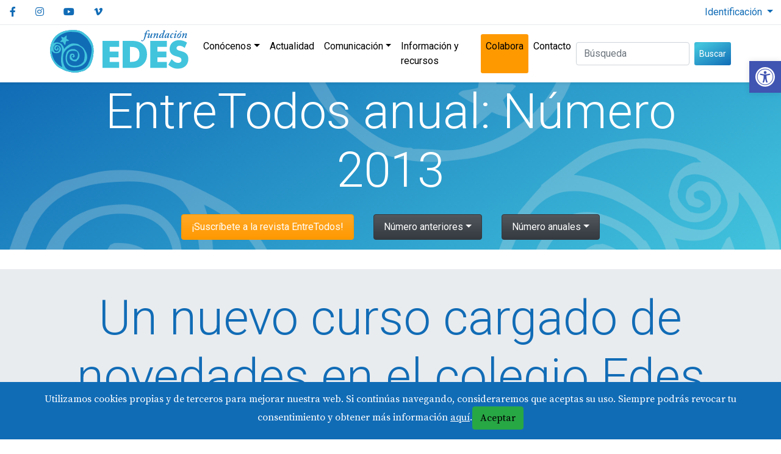

--- FILE ---
content_type: text/html; charset=UTF-8
request_url: https://fundacionedes.org/un-nuevo-curso-cargado-de-novedades-en-el-colegio-edes/zines-articles/398/
body_size: 11840
content:
<!doctype html>
<html lang="es">

<head>
	<!-- Locale: es_ES -->
	<meta charset="utf-8">
	<meta http-equiv="x-ua-compatible" content="ie=edge">
	<meta name="viewport" content="width=device-width, initial-scale=1, shrink-to-fit=no">
	<!-- App -->
    <link rel="apple-touch-icon" sizes="180x180" href="/apple-touch-icon.png">
    <link rel="icon" type="image/png" sizes="32x32" href="/favicon-32x32.png">
    <link rel="icon" type="image/png" sizes="16x16" href="/favicon-16x16.png">
    <link rel="manifest" href="/site.webmanifest">
    <link rel="mask-icon" href="/safari-pinned-tab.svg" color="#18171c">
    <meta name="apple-mobile-web-app-title" content="Fundación Edes">
    <meta name="application-name" content="Fundación Edes">
    <meta name="msapplication-TileColor" content="#18171c">
    <meta name="theme-color" content="#18171c">
		
	<title>Un nuevo curso cargado de novedades en el colegio Edes - EntreTodos anual Número 2013</title>
	<meta name="author" content="">
	<meta name="robots" content="">
	<meta name="description" content="EntreTodos anual Número 2013: Un nuevo curso cargado de novedades en el colegio Edes">
	<link rel="canonical" href="https://fundacionedes.org/un-nuevo-curso-cargado-de-novedades-en-el-colegio-edes/zines-articles/398/">
	<!-- Twitter Card data -->
	<meta name="twitter:card" content="summary_large_image">
	<meta name="twitter:title" content="Un nuevo curso cargado de novedades en el colegio Edes - EntreTodos anual Número 2013">
	<meta name="twitter:description" content="EntreTodos anual Número 2013: Un nuevo curso cargado de novedades en el colegio Edes">
	<meta name="twitter:image:src" content="">
	<!-- Open Graph data -->
	<meta property="og:title" content="Un nuevo curso cargado de novedades en el colegio Edes - EntreTodos anual Número 2013">
	<meta property="og:type" content="article">
	<meta property="og:url" content="https://fundacionedes.org/un-nuevo-curso-cargado-de-novedades-en-el-colegio-edes/zines-articles/398/">
	<meta property="og:image" content="">
	<meta property="og:image:width" content="1280">
	<meta property="og:image:height" content="720">
	<meta property="og:description" content="EntreTodos anual Número 2013: Un nuevo curso cargado de novedades en el colegio Edes">
	<meta property="og:site_name" content="">
	
	<!-- Web Fonts -->
	<link rel="preconnect" href="https://fonts.googleapis.com">
	<link rel="preconnect" href="https://fonts.gstatic.com" crossorigin>
	<link href="https://fonts.googleapis.com/css2?family=Roboto:wght@300;400;700&family=Source+Serif+Pro:wght@300;400;700&display=swap" rel="stylesheet">
	<!-- Css -->
	<!-- None right now <link rel="stylesheet" href="/assets/frontend/css/vendors.min.css"> -->
	<link rel="stylesheet" href="/assets/frontend/css/core.min.css?v9.2">

	<link rel="stylesheet" id="pojo-a11y-css" href="/vendors/pojo-accessibility/assets/css/style.min.css?ver=1.0.0"type="text/css" media="all">
	<style type="text/css">
		#pojo-a11y-toolbar .pojo-a11y-toolbar-toggle a{ background-color: #4054b2;	color: #ffffff;}
		#pojo-a11y-toolbar .pojo-a11y-toolbar-overlay, #pojo-a11y-toolbar .pojo-a11y-toolbar-overlay ul.pojo-a11y-toolbar-items.pojo-a11y-links{ border-color: #4054b2;}
		body.pojo-a11y-focusable a:focus{ outline-style: solid !important;	outline-width: 1px !important;	outline-color: #FF0000 !important;}
		#pojo-a11y-toolbar{ top: 100px !important;}
		#pojo-a11y-toolbar .pojo-a11y-toolbar-overlay{ background-color: #ffffff;}
		#pojo-a11y-toolbar .pojo-a11y-toolbar-overlay ul.pojo-a11y-toolbar-items li.pojo-a11y-toolbar-item a, #pojo-a11y-toolbar .pojo-a11y-toolbar-overlay p.pojo-a11y-toolbar-title{ color: #333333;}
		#pojo-a11y-toolbar .pojo-a11y-toolbar-overlay ul.pojo-a11y-toolbar-items li.pojo-a11y-toolbar-item a.active{ background-color: #4054b2;	color: #ffffff;}
		@media (max-width: 767px) { #pojo-a11y-toolbar { top: 50px !important; } }
	</style>

	
</head>

<body class="ZinesArticles pojo-a11y-focusable"" id="site-top">
<a id="pojo-a11y-skip-content" class="pojo-skip-link pojo-skip-content" tabindex="1" accesskey="s" href="#content" role="link">Ir al contenido</a>
		<!--[if lte IE 10]>
            <p class="browserupgrade">You are using an <strong>outdated</strong> browser. Please <a href="https://browsehappy.com/">upgrade your browser</a> to improve your experience and security.</p>
        <![endif]-->

<nav id="pojo-a11y-toolbar" class="pojo-a11y-toolbar-right pojo-a11y-" role="navigation">
			<div class="pojo-a11y-toolbar-toggle">
				<a class="pojo-a11y-toolbar-link pojo-a11y-toolbar-toggle-link" href="javascript:void(0);" title="Herramientas de accesibilidad" role="link" tabindex="-1">
					<span class="pojo-sr-only sr-only">Abrir barra de herramientas</span>
					<svg xmlns="http://www.w3.org/2000/svg" viewBox="0 0 100 100" fill="currentColor" width="1em">
						<title>Herramientas de accesibilidad</title>
						<path d="M50 8.1c23.2 0 41.9 18.8 41.9 41.9 0 23.2-18.8 41.9-41.9 41.9C26.8 91.9 8.1 73.2 8.1 50S26.8 8.1 50 8.1M50 0C22.4 0 0 22.4 0 50s22.4 50 50 50 50-22.4 50-50S77.6 0 50 0zm0 11.3c-21.4 0-38.7 17.3-38.7 38.7S28.6 88.7 50 88.7 88.7 71.4 88.7 50 71.4 11.3 50 11.3zm0 8.9c4 0 7.3 3.2 7.3 7.3S54 34.7 50 34.7s-7.3-3.2-7.3-7.3 3.3-7.2 7.3-7.2zm23.7 19.7c-5.8 1.4-11.2 2.6-16.6 3.2.2 20.4 2.5 24.8 5 31.4.7 1.9-.2 4-2.1 4.7-1.9.7-4-.2-4.7-2.1-1.8-4.5-3.4-8.2-4.5-15.8h-2c-1 7.6-2.7 11.3-4.5 15.8-.7 1.9-2.8 2.8-4.7 2.1-1.9-.7-2.8-2.8-2.1-4.7 2.6-6.6 4.9-11 5-31.4-5.4-.6-10.8-1.8-16.6-3.2-1.7-.4-2.8-2.1-2.4-3.9.4-1.7 2.1-2.8 3.9-2.4 19.5 4.6 25.1 4.6 44.5 0 1.7-.4 3.5.7 3.9 2.4.7 1.8-.3 3.5-2.1 3.9z"></path>					</svg>
				</a>
			</div>
			<div class="pojo-a11y-toolbar-overlay">
				<div class="pojo-a11y-toolbar-inner">
					
</div>
				<div class="pojo-a11y-toolbar-inner">
					<p class="pojo-a11y-toolbar-title">Herramientas de accesibilidad</p>
					
					<ul class="pojo-a11y-toolbar-items">
					<li class="pojo-a11y-toolbar-item">
												<a href="/tools.php?ResponsiveVoice=yes" class="pojo-a11y-toolbar-link" tabindex="-1" role="link">
									<span class="pojo-a11y-toolbar-icon">
									<svg version="1.1" xmlns="http://www.w3.org/2000/svg" width="1em" viewBox="0 0 448 448"><title>Activar texto a voz</title><path fill="currentColor" d="M394.23 100.85c-11.19-7.09-26.03-3.8-33.12 7.41s-3.78 26.03 7.41 33.12C408.27 166.6 432 209.44 432 256s-23.73 89.41-63.48 114.62c-11.19 7.09-14.5 21.92-7.41 33.12 6.51 10.28 21.12 15.03 33.12 7.41C447.94 377.09 480 319.09 480 256s-32.06-121.09-85.77-155.15zm-56 78.28c-11.58-6.33-26.19-2.16-32.61 9.45-6.39 11.61-2.16 26.2 9.45 32.61C327.98 228.28 336 241.63 336 256c0 14.37-8.02 27.72-20.92 34.81-11.61 6.41-15.84 21-9.45 32.61 6.43 11.66 21.05 15.8 32.61 9.45 28.23-15.55 45.77-45 45.77-76.87s-17.54-61.33-45.78-76.87zM231.81 64c-5.91 0-11.92 2.18-16.78 7.05L126.06 160H24c-13.26 0-24 10.74-24 24v144c0 13.25 10.74 24 24 24h102.06l88.97 88.95c4.87 4.87 10.88 7.05 16.78 7.05 12.33 0 24.19-9.52 24.19-24.02V88.02C256 73.51 244.13 64 231.81 64zM208 366.05L145.94 304H48v-96h97.94L208 145.95v220.1z"/></svg></span><span class="pojo-a11y-toolbar-text">Activar texto a voz</span>	</a>
								</li></ul>
					<ul class="pojo-a11y-toolbar-items pojo-a11y-tools">
																			<li class="pojo-a11y-toolbar-item">
								<a href="#" class="pojo-a11y-toolbar-link pojo-a11y-btn-resize-font pojo-a11y-btn-resize-plus" data-action="resize-plus" data-action-group="resize" tabindex="-1" role="link">
									<span class="pojo-a11y-toolbar-icon"><svg version="1.1" xmlns="http://www.w3.org/2000/svg" width="1em" viewBox="0 0 448 448"><title>Aumentar texto</title><path fill="currentColor" d="M256 200v16c0 4.25-3.75 8-8 8h-56v56c0 4.25-3.75 8-8 8h-16c-4.25 0-8-3.75-8-8v-56h-56c-4.25 0-8-3.75-8-8v-16c0-4.25 3.75-8 8-8h56v-56c0-4.25 3.75-8 8-8h16c4.25 0 8 3.75 8 8v56h56c4.25 0 8 3.75 8 8zM288 208c0-61.75-50.25-112-112-112s-112 50.25-112 112 50.25 112 112 112 112-50.25 112-112zM416 416c0 17.75-14.25 32-32 32-8.5 0-16.75-3.5-22.5-9.5l-85.75-85.5c-29.25 20.25-64.25 31-99.75 31-97.25 0-176-78.75-176-176s78.75-176 176-176 176 78.75 176 176c0 35.5-10.75 70.5-31 99.75l85.75 85.75c5.75 5.75 9.25 14 9.25 22.5z"></path></svg></span><span class="pojo-a11y-toolbar-text">Aumentar texto</span>								</a>
							</li>
							
							<li class="pojo-a11y-toolbar-item">
								<a href="#" class="pojo-a11y-toolbar-link pojo-a11y-btn-resize-font pojo-a11y-btn-resize-minus" data-action="resize-minus" data-action-group="resize" tabindex="-1" role="link">
									<span class="pojo-a11y-toolbar-icon"><svg version="1.1" xmlns="http://www.w3.org/2000/svg" width="1em" viewBox="0 0 448 448"><title>Disminuir texto</title><path fill="currentColor" d="M256 200v16c0 4.25-3.75 8-8 8h-144c-4.25 0-8-3.75-8-8v-16c0-4.25 3.75-8 8-8h144c4.25 0 8 3.75 8 8zM288 208c0-61.75-50.25-112-112-112s-112 50.25-112 112 50.25 112 112 112 112-50.25 112-112zM416 416c0 17.75-14.25 32-32 32-8.5 0-16.75-3.5-22.5-9.5l-85.75-85.5c-29.25 20.25-64.25 31-99.75 31-97.25 0-176-78.75-176-176s78.75-176 176-176 176 78.75 176 176c0 35.5-10.75 70.5-31 99.75l85.75 85.75c5.75 5.75 9.25 14 9.25 22.5z"></path></svg></span><span class="pojo-a11y-toolbar-text">Disminuir texto</span>								</a>
							</li>
						
													<li class="pojo-a11y-toolbar-item">
								<a href="#" class="pojo-a11y-toolbar-link pojo-a11y-btn-background-group pojo-a11y-btn-grayscale" data-action="grayscale" data-action-group="schema" tabindex="-1" role="link">
									<span class="pojo-a11y-toolbar-icon"><svg version="1.1" xmlns="http://www.w3.org/2000/svg" width="1em" viewBox="0 0 448 448"><title>Escala de grises</title><path fill="currentColor" d="M15.75 384h-15.75v-352h15.75v352zM31.5 383.75h-8v-351.75h8v351.75zM55 383.75h-7.75v-351.75h7.75v351.75zM94.25 383.75h-7.75v-351.75h7.75v351.75zM133.5 383.75h-15.5v-351.75h15.5v351.75zM165 383.75h-7.75v-351.75h7.75v351.75zM180.75 383.75h-7.75v-351.75h7.75v351.75zM196.5 383.75h-7.75v-351.75h7.75v351.75zM235.75 383.75h-15.75v-351.75h15.75v351.75zM275 383.75h-15.75v-351.75h15.75v351.75zM306.5 383.75h-15.75v-351.75h15.75v351.75zM338 383.75h-15.75v-351.75h15.75v351.75zM361.5 383.75h-15.75v-351.75h15.75v351.75zM408.75 383.75h-23.5v-351.75h23.5v351.75zM424.5 383.75h-8v-351.75h8v351.75zM448 384h-15.75v-352h15.75v352z"></path></svg></span><span class="pojo-a11y-toolbar-text">Escala de grises</span>								</a>
							</li>
						
													<li class="pojo-a11y-toolbar-item">
								<a href="#" class="pojo-a11y-toolbar-link pojo-a11y-btn-background-group pojo-a11y-btn-high-contrast" data-action="high-contrast" data-action-group="schema" tabindex="-1" role="link">
									<span class="pojo-a11y-toolbar-icon"><svg version="1.1" xmlns="http://www.w3.org/2000/svg" width="1em" viewBox="0 0 448 448"><title>Alto contraste</title><path fill="currentColor" d="M192 360v-272c-75 0-136 61-136 136s61 136 136 136zM384 224c0 106-86 192-192 192s-192-86-192-192 86-192 192-192 192 86 192 192z"></path></svg></span><span class="pojo-a11y-toolbar-text">Alto contraste</span>								</a>
							</li>
						
													<li class="pojo-a11y-toolbar-item">
								<a href="#" class="pojo-a11y-toolbar-link pojo-a11y-btn-background-group pojo-a11y-btn-negative-contrast" data-action="negative-contrast" data-action-group="schema" tabindex="-1" role="link">

									<span class="pojo-a11y-toolbar-icon"><svg version="1.1" xmlns="http://www.w3.org/2000/svg" width="1em" viewBox="0 0 448 448"><title>Contraste negativo</title><path fill="currentColor" d="M416 240c-23.75-36.75-56.25-68.25-95.25-88.25 10 17 15.25 36.5 15.25 56.25 0 61.75-50.25 112-112 112s-112-50.25-112-112c0-19.75 5.25-39.25 15.25-56.25-39 20-71.5 51.5-95.25 88.25 42.75 66 111.75 112 192 112s149.25-46 192-112zM236 144c0-6.5-5.5-12-12-12-41.75 0-76 34.25-76 76 0 6.5 5.5 12 12 12s12-5.5 12-12c0-28.5 23.5-52 52-52 6.5 0 12-5.5 12-12zM448 240c0 6.25-2 12-5 17.25-46 75.75-130.25 126.75-219 126.75s-173-51.25-219-126.75c-3-5.25-5-11-5-17.25s2-12 5-17.25c46-75.5 130.25-126.75 219-126.75s173 51.25 219 126.75c3 5.25 5 11 5 17.25z"></path></svg></span><span class="pojo-a11y-toolbar-text">Contraste negativo</span>								</a>
							</li>
						
													<li class="pojo-a11y-toolbar-item">
								<a href="#" class="pojo-a11y-toolbar-link pojo-a11y-btn-background-group pojo-a11y-btn-light-background" data-action="light-background" data-action-group="schema" tabindex="-1" role="link">
									<span class="pojo-a11y-toolbar-icon"><svg version="1.1" xmlns="http://www.w3.org/2000/svg" width="1em" viewBox="0 0 448 448"><title>Fondo claro</title><path fill="currentColor" d="M184 144c0 4.25-3.75 8-8 8s-8-3.75-8-8c0-17.25-26.75-24-40-24-4.25 0-8-3.75-8-8s3.75-8 8-8c23.25 0 56 12.25 56 40zM224 144c0-50-50.75-80-96-80s-96 30-96 80c0 16 6.5 32.75 17 45 4.75 5.5 10.25 10.75 15.25 16.5 17.75 21.25 32.75 46.25 35.25 74.5h57c2.5-28.25 17.5-53.25 35.25-74.5 5-5.75 10.5-11 15.25-16.5 10.5-12.25 17-29 17-45zM256 144c0 25.75-8.5 48-25.75 67s-40 45.75-42 72.5c7.25 4.25 11.75 12.25 11.75 20.5 0 6-2.25 11.75-6.25 16 4 4.25 6.25 10 6.25 16 0 8.25-4.25 15.75-11.25 20.25 2 3.5 3.25 7.75 3.25 11.75 0 16.25-12.75 24-27.25 24-6.5 14.5-21 24-36.75 24s-30.25-9.5-36.75-24c-14.5 0-27.25-7.75-27.25-24 0-4 1.25-8.25 3.25-11.75-7-4.5-11.25-12-11.25-20.25 0-6 2.25-11.75 6.25-16-4-4.25-6.25-10-6.25-16 0-8.25 4.5-16.25 11.75-20.5-2-26.75-24.75-53.5-42-72.5s-25.75-41.25-25.75-67c0-68 64.75-112 128-112s128 44 128 112z"></path></svg></span><span class="pojo-a11y-toolbar-text">Fondo claro</span>								</a>
							</li>
						
													<li class="pojo-a11y-toolbar-item">
								<a href="#" class="pojo-a11y-toolbar-link pojo-a11y-btn-links-underline" data-action="links-underline" data-action-group="toggle" tabindex="-1" role="link">
									<span class="pojo-a11y-toolbar-icon"><svg version="1.1" xmlns="http://www.w3.org/2000/svg" width="1em" viewBox="0 0 448 448"><title>Subrayar enlaces</title><path fill="currentColor" d="M364 304c0-6.5-2.5-12.5-7-17l-52-52c-4.5-4.5-10.75-7-17-7-7.25 0-13 2.75-18 8 8.25 8.25 18 15.25 18 28 0 13.25-10.75 24-24 24-12.75 0-19.75-9.75-28-18-5.25 5-8.25 10.75-8.25 18.25 0 6.25 2.5 12.5 7 17l51.5 51.75c4.5 4.5 10.75 6.75 17 6.75s12.5-2.25 17-6.5l36.75-36.5c4.5-4.5 7-10.5 7-16.75zM188.25 127.75c0-6.25-2.5-12.5-7-17l-51.5-51.75c-4.5-4.5-10.75-7-17-7s-12.5 2.5-17 6.75l-36.75 36.5c-4.5 4.5-7 10.5-7 16.75 0 6.5 2.5 12.5 7 17l52 52c4.5 4.5 10.75 6.75 17 6.75 7.25 0 13-2.5 18-7.75-8.25-8.25-18-15.25-18-28 0-13.25 10.75-24 24-24 12.75 0 19.75 9.75 28 18 5.25-5 8.25-10.75 8.25-18.25zM412 304c0 19-7.75 37.5-21.25 50.75l-36.75 36.5c-13.5 13.5-31.75 20.75-50.75 20.75-19.25 0-37.5-7.5-51-21.25l-51.5-51.75c-13.5-13.5-20.75-31.75-20.75-50.75 0-19.75 8-38.5 22-52.25l-22-22c-13.75 14-32.25 22-52 22-19 0-37.5-7.5-51-21l-52-52c-13.75-13.75-21-31.75-21-51 0-19 7.75-37.5 21.25-50.75l36.75-36.5c13.5-13.5 31.75-20.75 50.75-20.75 19.25 0 37.5 7.5 51 21.25l51.5 51.75c13.5 13.5 20.75 31.75 20.75 50.75 0 19.75-8 38.5-22 52.25l22 22c13.75-14 32.25-22 52-22 19 0 37.5 7.5 51 21l52 52c13.75 13.75 21 31.75 21 51z"></path></svg></span><span class="pojo-a11y-toolbar-text">Subrayar enlaces</span>								</a>
							</li>
						
													<li class="pojo-a11y-toolbar-item">
								<a href="#" class="pojo-a11y-toolbar-link pojo-a11y-btn-readable-font" data-action="readable-font" data-action-group="toggle" tabindex="-1" role="link">
									<span class="pojo-a11y-toolbar-icon"><svg version="1.1" xmlns="http://www.w3.org/2000/svg" width="1em" viewBox="0 0 448 448"><title>Fuente legible</title><path fill="currentColor" d="M181.25 139.75l-42.5 112.5c24.75 0.25 49.5 1 74.25 1 4.75 0 9.5-0.25 14.25-0.5-13-38-28.25-76.75-46-113zM0 416l0.5-19.75c23.5-7.25 49-2.25 59.5-29.25l59.25-154 70-181h32c1 1.75 2 3.5 2.75 5.25l51.25 120c18.75 44.25 36 89 55 133 11.25 26 20 52.75 32.5 78.25 1.75 4 5.25 11.5 8.75 14.25 8.25 6.5 31.25 8 43 12.5 0.75 4.75 1.5 9.5 1.5 14.25 0 2.25-0.25 4.25-0.25 6.5-31.75 0-63.5-4-95.25-4-32.75 0-65.5 2.75-98.25 3.75 0-6.5 0.25-13 1-19.5l32.75-7c6.75-1.5 20-3.25 20-12.5 0-9-32.25-83.25-36.25-93.5l-112.5-0.5c-6.5 14.5-31.75 80-31.75 89.5 0 19.25 36.75 20 51 22 0.25 4.75 0.25 9.5 0.25 14.5 0 2.25-0.25 4.5-0.5 6.75-29 0-58.25-5-87.25-5-3.5 0-8.5 1.5-12 2-15.75 2.75-31.25 3.5-47 3.5z"></path></svg></span><span class="pojo-a11y-toolbar-text">Fuente legible</span>								</a>
							</li>
																		<li class="pojo-a11y-toolbar-item">
							<a href="#" class="pojo-a11y-toolbar-link pojo-a11y-btn-reset" data-action="reset" tabindex="-1" role="link">
								<span class="pojo-a11y-toolbar-icon"><svg version="1.1" xmlns="http://www.w3.org/2000/svg" width="1em" viewBox="0 0 448 448"><title>Restablecer</title><path fill="currentColor" d="M384 224c0 105.75-86.25 192-192 192-57.25 0-111.25-25.25-147.75-69.25-2.5-3.25-2.25-8 0.5-10.75l34.25-34.5c1.75-1.5 4-2.25 6.25-2.25 2.25 0.25 4.5 1.25 5.75 3 24.5 31.75 61.25 49.75 101 49.75 70.5 0 128-57.5 128-128s-57.5-128-128-128c-32.75 0-63.75 12.5-87 34.25l34.25 34.5c4.75 4.5 6 11.5 3.5 17.25-2.5 6-8.25 10-14.75 10h-112c-8.75 0-16-7.25-16-16v-112c0-6.5 4-12.25 10-14.75 5.75-2.5 12.75-1.25 17.25 3.5l32.5 32.25c35.25-33.25 83-53 132.25-53 105.75 0 192 86.25 192 192z"></path></svg></span>
								<span class="pojo-a11y-toolbar-text">Restablecer</span>
							</a>
						</li>
					</ul>
									</div>
			</div>
		</nav><!-- Top navigation -->
<nav class="navbar-top" aria-label="Menú secundario">
<a class="visually-hidden-focusable" href="#main">Ir al contenido principal</a>
<a class="visually-hidden-focusable" href="#footer">Ir al pie de página</a>
   
<ul class="nav-sn" aria-label="Menú redes sociales">
        <li><a href="https://www.facebook.com/fundacionedes/" rel="feed" class="mr-2 external"><i class="fab fa-facebook-f"></i><span class="visually-hidden">Facebook</span></a></li>
        <li><a href="https://www.instagram.com/edesfundacion/" rel="feed" class="mr-2 external"><i class="fab fa-instagram"></i><span class="visually-hidden">Instagram</span></a></li>
        <li><a href="https://youtube.com/channel/UCHlWGW0zVtOU7FWvQtPxZnA" rel="feed" class="mr-2 external"><i class="fab fa-youtube"></i><span class="visually-hidden">Youtube</span></a></li>
        <li><a href="https://vimeo.com/user4264807" rel="feed" class="mr-2 external"><i class="fab fa-vimeo-v"></i><span class="visually-hidden">Vimeo</span></a></li>
    </ul>
    
        <div class="nav-top dropdown">
            <button class="dropdown-toggle" type="button" id="dropdownLogin" data-bs-toggle="dropdown" aria-expanded="false"  aria-labelledby="dropdown-login">
                Identificación            </button>
            <div class="dropdown-menu" id="dropdown-login">
                <form name="login" method="post" action="/accounts/loginAction/" class="validation-standar modal-body">
                    <input type="hidden" name="csrf_token" value="f1b361ab32e72b85a3c99bd8031bd7a8">
                    <div class="form-group">
                        <label for="usernameDD">Usuario o email:</label>
                        <input type="text" name="username" id="usernameDD" class="form-control" autocomplete="username" required="">
                    </div>
                    <div class="form-group">
                        <label for="passwordDD">Contraseña:</label>
                        <input type="password" name="password" id="passwordDD" class="form-control" autocomplete="current-password" required="">
                    </div>

                    <div class="form-group custom-control form-checkbox">
                        <input type="checkbox" name="rememberme" id="remembermeDD" class="custom-control-input" value="yes">
                        <label class="custom-control-label lowercase" for="remembermeDD">Recuérdame</label>
                    </div>
                    <div class="form-group">
                        <button name="Login" value="Submit" type="submit" class="btn btn-primary btn-block">Iniciar sesión</button>
                    </div>
                    <div class="dropdown-divider"></div>
                    <p class="d-block small"><a href="/accounts/password/">¿Olvidaste la contraseña?</a></p>
                </form>


            </div>
        </div>
    </nav>

<header class="site-header bg-white sticky-top shadow-sm">
    <div class="container">
        <div class="navbar-main navbar navbar-expand-lg navbar-light">
            <h1><a href="https://fundacionedes.org" title="Fundación Edes" class="navbar-brand"><img src="/assets/core/img/logo.svg" alt="Logo Fundación Edes" width="227" height="70"></a></h1>

            <button class="navbar-toggler" type="button" data-bs-toggle="collapse" data-bs-target="#collapseMenu" aria-controls="collapseMenu" aria-expanded="false" aria-label="Abre y cierra el menú">
                <span class="navbar-toggler-icon"></span>
            </button>
            <nav class="navbar-sections collapse navbar-collapse" id="collapseMenu" aria-label="Menú principal">
                <ul><li class="dropdown"><a href="#" class="dropdown-toggle" data-bs-toggle="dropdown" role="button" aria-haspopup="true" aria-expanded="false">Conócenos</a><ul class="dropdown-menu"><li><a href="/nuestra-historia/posts/10/">Nuestra Historia</a></li><li><a href="/proposito-mision-y-vision/posts/11/">Mision y Visión</a></li><li><a href="/transparencia/posts/12/">Transparencia</a></li><li><a href="/fundacion-edes/posts/13/">Servicios</a></li><li><a href="/reconocimientos/posts/15/">Reconocimientos</a></li></ul></li><li><a href="/actualidad/cat/4/">Actualidad</a></li><li class="dropdown"><a href="#" class="dropdown-toggle" data-bs-toggle="dropdown" role="button" aria-haspopup="true" aria-expanded="false">Comunicación</a><ul class="dropdown-menu"><li><a href="/prensa/cat/11/">Prensa</a></li><li><a href="/documentos-y-videos/posts/2135/">Documentos y vídeos</a></li><li><a href="/entretodos/cat/13/">Entre Todos</a></li></ul></li><li><a href="/informacion-y-recursos/posts/2132/">Información y recursos</a></li><li class="star"><a href="/colabora/posts/14/">Colabora</a></li><li><a href="/contacto/posts/2/">Contacto</a></li></ul>                <form class="global-search" action="/search/results/" id="search-desktop" role="search">
                    <label for="searchNT" class="visually-hidden-focusable">Búsqueda</label>
                    <input name="q" id="searchNT" type="search" placeholder="Búsqueda" aria-label="Buscar (3 letras min.)" pattern=".{3,}" class="form-control me-2" aria-required="true" required>
                    <button class="btn btn-sm btn-grad" type="submit">Buscar</button>
                </form>
            </nav>
        </div>
    </div>
</header><!-- /Site Header --><!-- Site content -->
<main id="main"">
	<div class=" header-section bg-grad pattern-overlay">
	<div class="container">
		<h2><a href="/numero-2013/zines/2013/">EntreTodos anual: Número 2013</a></h2>

		<ul class="nav nav-zine">
			<li>
				<a class="nav-link btn btn-accent" href="/mailings-subscriptions/subscription/">¡Suscríbete a la revista EntreTodos!</a>
			</li>
			<li class="dropdown">
				<a class="nav-link dropdown-toggle btn btn-dark" data-bs-toggle="dropdown" href="#" role="button" aria-expanded="false">Número anteriores</a>
				<div class="dropdown-menu">
					<div class="d-block d-sm-flex">
						<ul>
		<li class="dropdown-header">Números del 27 al 29</li>
			<li><a href="/uploads/public/entretodos/entretodos-27.pdf" title="Abre en pdf el Número 27"><i class="fal fa-file-pdf"></i> Número 27</a>  <span class="visually-hidden">(pdf)</span></li>
			<li><a href="/uploads/public/entretodos/entretodos-28.pdf" title="Abre en pdf el Número 28"><i class="fal fa-file-pdf"></i> Número 28</a>  <span class="visually-hidden">(pdf)</span></li>
			<li><a href="/uploads/public/entretodos/entretodos-29.pdf" title="Abre en pdf el Número 29"><i class="fal fa-file-pdf"></i> Número 29</a>  <span class="visually-hidden">(pdf)</span></li>
		</ul><ul>
            <li class="dropdown-header">Números del 30 al 39</li>
            <li><a href="/uploads/public/entretodos/entretodos-30.pdf" title="Abre en pdf el Número 30"><i class="fal fa-file-pdf"></i> Número 30</a>  <span class="visually-hidden">(pdf)</span></li>
            <li><a href="/uploads/public/entretodos/entretodos-31.pdf" title="Abre en pdf el Número 31"><i class="fal fa-file-pdf"></i> Número 31</a>  <span class="visually-hidden">(pdf)</span></li>
            <li><a href="/uploads/public/entretodos/entretodos-32.pdf" title="Abre en pdf el Número 32"><i class="fal fa-file-pdf"></i> Número 32</a>  <span class="visually-hidden">(pdf)</span></li>
            <li><a href="/uploads/public/entretodos/entretodos-33.pdf" title="Abre en pdf el Número 33"><i class="fal fa-file-pdf"></i> Número 33</a>  <span class="visually-hidden">(pdf)</span></li>
            <li><a href="/uploads/public/entretodos/entretodos-34.pdf" title="Abre en pdf el Número 34"><i class="fal fa-file-pdf"></i> Número 34</a>  <span class="visually-hidden">(pdf)</span></li>
            <li><a href="/uploads/public/entretodos/entretodos-35.pdf" title="Abre en pdf el Número 35"><i class="fal fa-file-pdf"></i> Número 35</a>  <span class="visually-hidden">(pdf)</span></li>
            <li><a href="/uploads/public/entretodos/entretodos-36.pdf" title="Abre en pdf el Número 36"><i class="fal fa-file-pdf"></i> Número 36</a>  <span class="visually-hidden">(pdf)</span></li>
            <li><a href="/uploads/public/entretodos/entretodos-37.pdf" title="Abre en pdf el Número 37"><i class="fal fa-file-pdf"></i> Número 37</a>  <span class="visually-hidden">(pdf)</span></li>			
            <li><a href="/uploads/public/entretodos/entretodos-38.pdf" title="Abre en pdf el Número 38"><i class="fal fa-file-pdf"></i> Número 38</a>  <span class="visually-hidden">(pdf)</span></li>		
            <li><a href="/numero-39/zines/39/">Número 39</a></li>
		</ul><ul>
            <li class="dropdown-header">Números del 40 al 49</li>
            <li><a href="/numero-40/zines/40/">Número 40</a></li>
            <li><a href="/numero-41/zines/41/">Número 41</a></li>
            <li><a href="/numero-42/zines/42/">Número 42</a></li>
            <li><a href="/numero-43/zines/43/">Número 43</a></li>
            <li><a href="/numero-44/zines/44/">Número 44</a></li>
            <li><a href="/numero-45/zines/45/">Número 45</a></li>
            <li><a href="/numero-46/zines/46/">Número 46</a></li>
            <li><a href="/numero-47/zines/47/">Número 47</a></li>
            <li><a href="/numero-48/zines/48/">Número 48</a></li>
            <li><a href="/numero-49/zines/49/">Número 49</a></li>
		</ul><ul>
            <li class="dropdown-header">Números del 50 al 59</li>
            <li><a href="/numero-50/zines/50/">Número 50</a></li>
            <li><a href="/numero-51/zines/51/">Número 51</a></li>
            <li><a href="/numero-52/zines/52/">Número 52</a></li>
            <li><a href="/numero-53/zines/53/">Número 53</a></li>
            <li><a href="/numero-54/zines/54/">Número 54</a></li>
            <li><a href="/numero-55/zines/55/">Número 55</a></li>
            <li><a href="/numero-56/zines/56/">Número 56</a></li>
            <li><a href="/numero-57/zines/57/">Número 57</a></li>
            <li><a href="/numero-58/zines/58/">Número 58</a></li>
            <li><a href="/numero-59/zines/59/">Número 59</a></li>
		</ul><ul><li class="dropdown-header">Números del 60 al 69</li><li><a href="/numero-60/zines/60/" role="link">Número 60</a></li><li><a href="/numero-61/zines/61/" role="link">Número 61</a></li><li><a href="/numero-62/zines/62/" role="link">Número 62</a></li><li><a href="/numero-63/zines/63/" role="link">Número 63</a></li><li><a href="/numero-64/zines/64/" role="link">Número 64</a></li><li><a href="/numero-65/zines/65/" role="link">Número 65</a></li><li><a href="/numero-66/zines/66/" role="link">Número 66</a></li><li><a href="/numero-67/zines/67/" role="link">Número 67</a></li><li><a href="/numero-68/zines/68/" role="link">Número 68</a></li><li><a href="/numero-69/zines/69/" role="link">Número 69</a></li></ul><ul><li class="dropdown-header">Números del 70 al 79</li><li><a href="/numero-70/zines/70/">Número 70</a></li><li><a href="/numero-71/zines/71/">Número 71</a></li><li><a href="/numero-72/zines/72/">Número 72</a></li><li><a href="/numero-73/zines/73/">Número 73</a></li><li><a href="/numero-74/zines/74/">Número 74</a></li><li><a href="/numero-75/zines/75/">Número 75</a></li><li><a href="/numero-76/zines/76/">Número 76</a></li><li><a href="/numero-77/zines/77/">Número 77</a></li><li><a href="/numero-78/zines/78/">Número 78</a></li><li><a href="/numero-79/zines/79/">Número 79</a></li></ul>					</div>
				</div>
			</li>
			<li class="dropdown">
				<a class="nav-link dropdown-toggle btn btn-dark" data-bs-toggle="dropdown" href="#" role="button" aria-expanded="false">Número anuales</a>
				<div class="dropdown-menu">
					<div class="d-block d-sm-flex">
						<ul>
            <li class="dropdown-header">Números 2008 y 2009</li>
            <li><a href="/uploads/public/entretodos-anual/2008.pdf" title="Abre en pdf el Año 2008"><i class="fal fa-file-pdf"></i> Año 2008</a> <span class="visually-hidden">(pdf)</span></li>
            <li><a href="/uploads/public/entretodos-anual/2009.pdf" title="Abre en pdf el Año 2009"><i class="fal fa-file-pdf"></i> Año 2009</a> <span class="visually-hidden">(pdf)</span></li>
		</ul><ul>
            <li class="dropdown-header">Números del 2010 al 2019</li>
            <li><a href="/uploads/public/entretodos-anual/2010.pdf" title="Abre en pdf el Año 2010"><i class="fal fa-file-pdf"></i> Año 2010</a> <span class="visually-hidden">(pdf)</span></li>
            <li><a href="/uploads/public/entretodos-anual/2011.pdf" title="Abre en pdf el Año 2011"><i class="fal fa-file-pdf"></i> Año 2011</a> <span class="visually-hidden">(pdf)</span></li>
            <li><a href="/numero-2012/zines/2012/">Año 2012</a></li>
            <li><a href="/numero-2013/zines/2013/">Año 2013</a></li>
            <li><a href="/numero-2014/zines/2014/">Año 2014</a></li>
            <li><a href="/numero-2015/zines/2015/">Año 2015</a></li>
            <li><a href="/numero-2016/zines/2016/">Año 2016</a></li>
            <li><a href="/numero-2017/zines/2017/">Año 2017</a></li>
            <li><a href="/numero-2018/zines/2018/">Año 2018</a></li>
            <li><a href="/numero-2019/zines/2019/">Año 2019</a></li>
		</ul><ul><li class="dropdown-header">Números del 2020 al 2029</li><li><a href="/2020/zines/2020/">Año 2020</a></li><li><a href="/2021/zines/2021/">Año 2021</a></li><li><a href="/2022/zines/2022/">Año 2022</a></li><li><a href="/2023/zines/2023/">Año 2023</a></li><li><a href="/2024/zines/2024/">Año 2024</a></li><li><a href="/2025/zines/2025/">Año 2025</a></li></ul>					</div>
				</div>
			</li>
		</ul>
	</div>
	</div>
	<article class="items-article">
	<header class="zine-hero">
			<h1>Un nuevo curso cargado de novedades en el colegio Edes</h1>
			<p class="pubdate">Publicado el 08-01-2014</p>
			<div class="social-networks">
    <a href="http://www.facebook.com/share.php?u=https://fundacionedes.org/un-nuevo-curso-cargado-de-novedades-en-el-colegio-edes/zines-articles/398/" onclick="javascript:window.open(this.href,'', 'menubar=no,toolbar=no,resizable=yes,scrollbars=yes,height=600,width=600');return false;" class="facebook btn rounded-circle" title="Comparte Un nuevo curso cargado de novedades en el colegio Edes en Facebook">
	<i class="fab fa-facebook-f"></i>
	</a>
	<a href="http://twitter.com/share?text=Un+nuevo+curso+cargado+de+novedades+en+el+colegio+Edes&url=https%3A%2F%2Ffundacionedes.org%2Fun-nuevo-curso-cargado-de-novedades-en-el-colegio-edes%2Fzines-articles%2F398%2F" onclick="javascript:window.open(this.href,'', 'menubar=no,toolbar=no,resizable=yes,scrollbars=yes,height=300,width=500');return false;" class="twitter btn rounded-circle" title="Comparte Un nuevo curso cargado de novedades en el colegio Edes en Twitter">
	<i class="fab fa-twitter"></i>
	</a>
	<a class="share btn rounded-circle d-none" href="#" role="button" id="shareItem" title="Comparte Un nuevo curso cargado de novedades en el colegio Edes en Twitter">
	<i class="far fa-share-alt"></i></a>
</div>	
	</header>

	<div class="container">
		
		<div class="item clearfix">

			<div class="item-img"><div class="horizontal">
    <picture>
        <source media="(max-width: 320px)" srcset="/media/198/S.jpg"> 
        <source media="(max-width: 992px)" srcset="/media/198/M.jpg">
        <img src="/media/198/M.jpg" alt="Un nuevo curso cargado de novedades en el colegio Edes">
    </picture>
    <a class="btn btn-primary zoom" data-bs-target="#modalIMG" data-bs-toggle="modal" href="#"><i class="far fa-search"></i> Ampliar</a>
</div>

<div aria-hidden="true" class="modal fade" id="modalIMG" role="dialog" tabindex="-1">
	<div class="modal-dialog modal-lg" role="document">
		<div class="modal-content">
			<div class="modal-body mb-0 p-0 text-center">
				<img src="/media/198/L.jpg" alt="Un nuevo curso cargado de novedades en el colegio Edes" style="max-width:100%;max-height:100%;">
			</div>
			<div class="modal-footer">
                <div class="btn-group" role="group" aria-label="Basic example">
                    <a class="btn btn-primary" href="/media/198/L.jpg" role="button" target="_blank">Descargar</a>
                    <button class="btn btn-outline-primary" data-bs-dismiss="modal" type="button">Cerrar</button>
            </div>
			</div>
		</div>
	</div>
</div></div>			<div class="item-text"><p>A lo largo de este año 2013 nuevos acontecimientos, actividades y personas pasaron por el colegio Edes. La prioridad del centro es la de afianzar lo positivo, mejorar lo que se pueda y desarrollar nuevos recursos para la enseñanza. En este sentido, el alumnado participa de este entusiasmo proponiendo y trabajando por las mejoras.</p>
<p>En este año que termina se vieron cumplidas las expectativas de poder utilizar un gimnasio cubierto, que ofrece opciones nuevas para practicar deportes como el baloncesto o el fútbol, hacer circuitos y dinámicas de grupo e incluso ensayar y organizar pequeñas fiestas y encuentros.</p>
<p> Un año más varios alumnos terminaron la etapa educativa en el centro y otros se acaban de incorporar en el presente curso 2013-2014. El nuevo curso comenzó en septiembre con alguna novedad importante, como la apertura de un nuevo Taller de comercio y la incorporación al mismo de dos nuevas profesionales que permiten garantizar una mejora en la calidad educativa y consolidar las propuestas formativas del centro. Como  parte de este nuevo módulo, merece destacar la utilización de la nueva tienda de Finca El Cabillón con fines formativos también desde el colegio   para trabajar los contenidos del Taller de Comercio.</p>
<p> Otra novedad es el inicio de un programa de estimulación acuática para los más pequeños que se desarrolla en una preciosa piscina cercana al centro.</p></div>
		</div>
		
	</div>
</article>
</main><!-- Site Footer -->
<footer class="site-footer" id="footer">
	<div class="container">
		<div class="row bar">
			<div class="col-12 col-lg-6">
				fundacionedes.org ES POSIBLE GRACIAS A LA FINANCIACIÓN DE:
			</div>
			<div class="col-12 col-md-6">
				<a href="https://naviaporcia.com/"><img src="/uploads/public/assets/cederv2.jpg" class="img-fluid" alt="FEADER, Fondo europeo agricola de desarrollo rural. Navia-Porcia, ir al portal de novia-porcia"></a>
			</div>
		</div>
		<div class="row">
			<div class="col-12 col-md-6 col-lg-4 contact">
				<ul>
					<li><i class="fal fa-map-marked-alt" role="presentation"></i> El Cabillón s/n., 33740 Tapia de Casariego. Asturias. </li>
					<li><i class="fal fa-phone" role="presentation"></i> Tfno: 985 628192 </li>
					<li><i class="fal fa-envelope" role="presentation"></i> <a href="fundacionedes@fundacionedes.org">fundacionedes@fundacionedes.org</a></li>
				</ul>
			</div>

			<div class="col-12 col-md-6 col-lg-4 efqm">
				<a href="https://efqm.org/es/"><img src="/uploads/public/assets/efqm-footer.png" alt="EFQM. Comprometidos con la excelencia, ir al portal del club excelencia en gestión"></a>
			</div>
			<div class="col-12 col-lg-4">
				<form action="/mailings-subscriptions/subscription/" method="post" class="newsletter border rounded">
					<p>Suscríbete a nuestra revista EntreTodos</p>
					<label class="sr-only" for="mailing_email">Email</label>
					<div class="form-group">
						<input type="email" name="email" class="form-control" id="mailing_email" placeholder="Correo electrónico..." autocomplete="email">
					</div>
					<button type="submit" class="btn btn-grad" name="Submit">Suscribirme</button>
					<i class="fal fa-envelope-open-text" role="presentation"></i>
					<p><a href="https://fundacionedes.org/mailings-subscriptions/unsubscription/" class="help">Anular suscripción</a></p>
				</form>

			</div>
		</div>
	</div>
	<div class="container copyright">
		<div class="d-md-flex justify-content-between align-items-center py-3 text-center text-md-start">
			<div class="copyright-text">&copy; 2026 Fundación Edes</div>
			<div class="copyright-linksr mt-3 mt-md-0">
				<ul class="list-inline">
					<li class="list-inline-item ps-2"><a class="list-group-item-action" href="/aviso-legal-y-politica-de-privacidadlopd/posts/1/">Aviso legal y protección de datos</a></li>	
					<li class="list-inline-item ps-2"><a class="list-group-item-action" href="/declaracion-de-accesibilidad/posts/1843/">Declaración de accesibilidad</a></li>
					<li class="list-inline-item ps-2"><a class="list-group-item-action pe-0" href="/contacto/posts/2/">Contacto</a></li>
				</ul>
			</div>
		</div>

	</div>
</footer>

<!-- Remote Modal -->
<div class="modal fade" id="remoteModal" tabindex="-1" aria-labelledby="ModalLabel" aria-hidden="true">
	<div class="modal-dialog">
		<div class="modal-content">
			<div class="modal-header">
                    <h2 class="modal-title" id="ModalLabel">Aquí se cargan contenidos dinámicamente</h2>
				<button type="button" class="btn-close" data-bs-dismiss="modal" aria-label="Close"></button>
			</div>
			<div class="modal-body">
			</div>
			<div class="modal-footer">
				<button type="button" class="btn btn-secondary" data-bs-dismiss="modal">Cerrar</button>
			</div>
		</div>
	</div>
</div>

<!-- JSs -->
<script src="/assets/frontend/js/vendors.min.js?v1"></script>
<script src="/assets/frontend/js/core.min.js?v5"></script>

<script>
    const observer = lozad();
    observer.observe();
</script>



<script type="text/javascript" id="pojo-a11y-js-extra">
    /* <![CDATA[ */
    var PojoA11yOptions = {
        "focusable": "1",
        "remove_link_target": "",
        "add_role_links": "1",
        "enable_save": "1",
        "save_expiration": "12"
    };
    /* ]]> */
</script>
<script type="text/javascript" src="/vendors/pojo-accessibility/assets/js/app.min.js?ver=1.0.0" id="pojo-a11y-js"></script>


<script>
    //BEGIN TEMP
    //Home
    //Begin Common already in carousel.js (not loaded)
    var myCarousel = document.querySelector('.carousel')
    var carousel = new bootstrap.Carousel(myCarousel)

    $('.carousel-item').first().addClass('active');
    $('.carousel-indicators > li').first().addClass('active');
    //End Common

    /*V1
    $('#carouselHome').on('slid.bs.carousel', function(event) {
        slideType = 'Image';
        //find the current slide element and decide which player API we need to use.
        currentSlide = $('.carousel').find('.active');
        if (currentSlide.find('iframe').length) {
            slideType = currentSlide.find('iframe').attr('id'); //undefined if not present like in image
            //slideType = currentSlide.attr("class").split(" ")[1];
        }
            console.log('slideType: ' + slideType);
        if (slideType == 'Vimeo') {
            var iframe = currentSlide.find('iframe').get(0);
            var player = new Vimeo.Player(iframe);

            player.on('timeupdate', onPlayProgress);
            player.on('ended', onFinish);

            function onPlayProgress() {
                console.log('Progress');
                carousel.pause();
            }

            function onFinish() {
                console.log('Finish');
                carousel.cycle();
            }
        } else if (slideType == 'Youtube') {
                console.log('Yep YT');
            var iframeID = slideType;

            function onYouTubeIframeAPIReady() {
                var player = new YT.Player(
                    iframeID, // the target iframe video, here it is  either katniss, rancho, or logan
                    {
                        events: {
                            'onStateChange': onPlayerStateChange
                        }
                    }
                );
            }

            function onPlayerStateChange(event) {
                if (event.data == YT.PlayerState.PLAYING || event.data == YT.PlayerState.BUFFERING) {
                console.log('Progress');
                    carousel.pause();
                } else {
                console.log('Finish');
                    carousel.cycle();
                }
            }
        } else {
            //image
        }

    });
    */


    // 2. This code loads the IFrame Player API code asynchronously.
    var tag = document.createElement('script');
    tag.src = "https://www.youtube.com/iframe_api";
    var firstScriptTag = document.getElementsByTagName('script')[0];
    firstScriptTag.parentNode.insertBefore(tag, firstScriptTag);

    var players = []; // would contain 1 player for each iframe video

    var videos = document.getElementById('carouselHome').getElementsByTagName('iframe');


    for (currentVideo of videos) {
        console.log('currentVideo.id: ' + currentVideo.id);
        //var VideoId = $('#' + currentVideo.id).attr('id');
        var slideType = currentVideo.id.split('::')[0];
        console.log('slideType: ' + slideType);

        if (slideType == 'Youtube') {
            function onYouTubeIframeAPIReady() {
                players.push(new YT.Player(
                    currentVideo.id, // the target iframe video
                    {
                        events: {
                            'onStateChange': onPlayerStateChange
                        }
                    }
                ));
            }

            function onPlayerStateChange(event) {
                if (event.data == YT.PlayerState.PLAYING || event.data == YT.PlayerState.BUFFERING) {
                    console.log('Progress');
                    carousel.pause();
                } else {
                    console.log('Finish');
                    carousel.cycle();
                }
            }
        } else if (slideType == 'Vimeo') {
            //NO consigo integrar el player de vimeo en el array, basicamenet no se como llaamrlo luego. Lo mejor será algo dinámicoeq
            var player = new Vimeo.Player(slideType);

            player.on('timeupdate', onPlayProgress);
            player.on('ended', onFinish);

            function onPlayProgress() {
                console.log('Progress');
                carousel.pause();
            }

            function onFinish() {
                console.log('Finish');
                carousel.cycle();
            }
        } else {
            //image
        }

    }

    // When a slide occurs, pause the current iframe video that is playing
    $('#carouselHome').on('slide.bs.carousel', function(event) {

        //find the current slide element and decide which player API we need to use.
        currentSlide = $('.carousel').find('.active');
        //get the iframe inside this slide.
        iframe = currentSlide.find("iframe").get(0);

        //check if the player exists.
        if (iframe != undefined) {
            iframeId = iframe.getAttribute('id');
            console.log('iframeId ' + iframeId);

            //determine which type of slide this, via a class on the slide container. This reads the first class, you could change this to get a data attribute or something similar if you don't want to use classes.      
            slideType = iframeId.split('::')[0];
            console.log('2slideType ' + slideType);

            if (slideType == 'Vimeo') {
                command = {
                    "method": "pause",
                    "value": "true"
                };
            } else {
                command = {
                    "event": "command",
                    "func": "pauseVideo"
                };
            }

            //post our command to the iframe.
            iframe.contentWindow.postMessage(JSON.stringify(command), "*");
        }
    });

    // END TEMP
</script>
</body>

</html>

--- FILE ---
content_type: image/svg+xml
request_url: https://fundacionedes.org/assets/core/img/logo.svg
body_size: 8376
content:
<?xml version="1.0" encoding="UTF-8" standalone="no"?>
<!DOCTYPE svg PUBLIC "-//W3C//DTD SVG 1.1//EN" "http://www.w3.org/Graphics/SVG/1.1/DTD/svg11.dtd">
<svg width="100%" height="100%" viewBox="0 0 358 110" version="1.1" xmlns="http://www.w3.org/2000/svg" xmlns:xlink="http://www.w3.org/1999/xlink" xml:space="preserve" xmlns:serif="http://www.serif.com/" style="fill-rule:evenodd;clip-rule:evenodd;stroke-linejoin:round;stroke-miterlimit:2;">
    <g transform="matrix(1,0,0,1,-37.6229,-167.835)">
        <g transform="matrix(1.13069,0,0,1.13069,18.0133,32.9428)">
            <path d="M93.233,125.412C95.315,127.024 97.396,128.636 99.411,130.247C104.717,134.546 109.082,139.851 112.44,146.164C115.798,152.611 117.275,160.536 116.872,170.006C116.671,174.236 116.134,178.333 115.26,182.43C113.716,189.28 111.433,195.66 108.276,201.637L107.47,202.242C107.403,202.308 107.403,202.308 107.269,202.308C106.731,203.719 105.657,204.995 104.179,206.137C102.164,207.681 100.15,209.293 98.135,210.838C96.725,211.912 95.113,212.651 93.233,213.054C91.083,213.524 89.203,214.061 87.39,214.599C83.696,215.875 79.599,216.479 74.831,216.546C70.6,216.613 66.839,216.143 63.28,215.27C62.138,215.002 60.862,214.666 59.519,214.33C57.639,213.86 55.892,213.323 54.213,212.852C53.945,212.987 53.878,212.987 53.676,212.987C48.706,210.703 43.871,208.353 39.17,205.801C35.208,203.719 31.984,200.965 29.365,197.473C27.216,194.787 25.268,191.832 23.455,188.743C20.231,183.168 18.351,176.318 17.545,168.327C17.478,167.856 17.411,167.453 17.343,167.05C17.411,162.752 17.881,158.589 18.821,154.559C20.701,146.836 23.925,140.321 28.492,135.15C33.059,130.046 38.834,126.084 45.886,123.33C49.244,121.987 53.139,121.047 57.37,120.442C60.325,120.107 62.743,119.771 64.69,119.637C67.175,119.368 69.391,119.301 71.272,119.301C75.436,119.435 79.465,119.972 83.36,120.98C87.188,121.853 90.546,123.33 93.233,125.412Z" style="fill:rgb(17,108,182);fill-rule:nonzero;"/>
        </g>
        <g transform="matrix(1.13069,0,0,1.13069,18.0133,32.9428)">
            <path d="M137.166,206.103L175.134,206.103L175.134,192.233L153.636,192.233L153.636,181.744L173.92,181.744L173.92,168.482L153.636,168.482L153.636,157.733L175.134,157.733L175.134,144.124L137.166,144.124L137.166,206.103Z" style="fill:rgb(66,196,221);fill-rule:nonzero;"/>
        </g>
        <g transform="matrix(1.13069,0,0,1.13069,18.0133,32.9428)">
            <path d="M199.931,192.233L199.931,157.994L202.792,157.994C215.534,157.994 221.862,162.848 221.862,175.157C221.862,187.293 215.708,192.233 202.792,192.233L199.931,192.233ZM183.201,206.103L200.45,206.103C210.766,206.103 219.348,205.756 227.063,200.295C234.864,194.748 239.025,186.166 239.025,175.157C239.025,164.061 234.864,155.479 227.063,150.018C218.915,144.297 209.639,144.124 198.111,144.124L183.201,144.124L183.201,206.103Z" style="fill:rgb(66,196,221);"/>
        </g>
        <g transform="matrix(1.13069,0,0,1.13069,18.0133,32.9428)">
            <path d="M246.508,206.103L284.476,206.103L284.476,192.233L262.978,192.233L262.978,181.744L283.262,181.744L283.262,168.482L262.978,168.482L262.978,157.733L284.476,157.733L284.476,144.124L246.508,144.124L246.508,206.103Z" style="fill:rgb(66,196,221);fill-rule:nonzero;"/>
        </g>
        <g transform="matrix(1.13069,0,0,1.13069,18.0133,32.9428)">
            <path d="M295.317,186.079L287.689,198.648C294.363,204.976 300.952,207.75 309.706,207.75C324.269,207.75 333.458,198.822 333.458,185.905C333.458,174.463 327.39,170.389 316.381,167.442C310.746,165.968 306.499,165.015 306.499,160.594C306.499,157.646 309.187,155.392 313.346,155.392C317.161,155.392 321.322,157.04 325.223,160.334L330.511,148.198C325.136,144.471 319.068,142.651 312.133,142.651C299.13,142.651 290.722,151.232 290.722,162.761C290.722,172.469 296.183,176.977 307.365,179.924C314.387,181.744 317.768,183.218 317.768,188.159C317.768,191.801 314.734,194.574 310.053,194.574C305.111,194.574 300.257,191.713 295.317,186.079Z" style="fill:rgb(66,196,221);fill-rule:nonzero;"/>
        </g>
        <g transform="matrix(1.13069,0,0,1.13069,18.0133,32.9428)">
            <path d="M237.606,127.356C238.377,124.606 239.2,120.879 241.205,120.879C241.873,120.879 242.079,121.367 242.13,121.624C242.233,122.292 242.541,122.807 243.518,122.807C244.135,122.807 244.7,122.292 244.7,121.573C244.7,120.802 243.878,119.877 241.976,119.877C240.331,119.877 238.738,120.904 238.069,121.676C236.322,123.578 235.91,125.325 235.139,127.356L232.98,127.356C232.775,127.356 232.723,127.459 232.671,127.613L232.543,128.23C232.517,128.384 232.569,128.487 232.723,128.487L234.934,128.487L232.62,137.175C231.387,141.878 230.153,144.037 228.97,144.037C228.662,144.037 228.508,143.883 228.457,143.626C228.405,142.958 227.994,142.289 227.171,142.289C226.452,142.289 225.989,142.855 225.989,143.523C225.989,144.448 226.811,145.117 228.148,145.117C231.155,145.117 233.211,141.776 234.625,137.894C235.705,134.912 236.835,130.492 237.401,128.487L239.971,128.487C240.177,128.487 240.228,128.435 240.254,128.281L240.382,127.613C240.434,127.459 240.382,127.356 240.228,127.356L237.606,127.356Z" style="fill:rgb(17,108,182);fill-rule:nonzero;"/>
        </g>
        <g transform="matrix(1.13069,0,0,1.13069,18.0133,32.9428)">
            <path d="M248.526,129.515C248.192,130.492 247.807,131.16 247.344,131.88C246.676,132.959 244.157,135.992 243.283,135.992C243.078,135.992 242.872,135.838 242.872,135.581C242.872,135.067 243.437,133.679 244.08,132.162C245.056,129.849 245.545,128.487 245.545,127.87C245.545,127.356 245.185,126.791 244.466,126.791C242.281,126.791 240.61,128.796 240.199,129.258C240.148,129.361 240.148,129.412 240.199,129.464L240.481,129.721C240.559,129.823 240.713,129.823 240.764,129.721C241.227,129.206 242.203,128.333 242.615,128.333C242.872,128.333 243.078,128.487 243.078,128.744C243.078,129.104 242.692,130.312 241.972,131.906C240.919,134.244 240.302,135.581 240.302,136.558C240.302,137.072 240.867,137.74 241.484,137.74C244.003,137.74 246.47,134.296 247.498,132.831L247.678,132.933C247.396,133.679 246.264,136.609 246.264,136.969C246.264,137.432 246.573,137.74 247.087,137.74C249.246,137.74 251.097,135.581 251.354,135.17C251.405,135.067 251.405,134.964 251.354,134.912L251.045,134.682C250.943,134.604 250.839,134.604 250.788,134.707C250.429,135.17 249.452,136.146 249.092,136.146C248.938,136.146 248.835,136.095 248.835,135.838C248.835,135.683 249.143,134.656 249.863,132.599L251.662,127.356C251.714,127.151 251.662,127.047 251.405,127.047L249.657,127.047C249.503,127.047 249.349,127.047 249.297,127.202L248.526,129.515Z" style="fill:rgb(17,108,182);fill-rule:nonzero;"/>
        </g>
        <g transform="matrix(1.13069,0,0,1.13069,18.0133,32.9428)">
            <path d="M256.336,134.964C256.747,133.936 257.21,133.165 257.724,132.342C258.804,130.594 260.963,128.538 261.734,128.538C262.094,128.538 262.325,128.744 262.325,129.155C262.325,129.464 261.606,131.417 261.22,132.497C260.398,134.758 259.678,136.506 259.678,136.969C259.678,137.432 259.986,137.74 260.552,137.74C262.711,137.74 264.51,135.941 264.818,135.529C264.921,135.375 264.921,135.273 264.818,135.221L264.561,135.016C264.459,134.912 264.356,134.912 264.253,134.964C263.996,135.324 263.019,136.198 262.659,136.198C262.454,136.198 262.351,136.044 262.351,135.787C262.351,135.427 262.711,134.45 263.379,132.754C264.433,130.106 264.767,128.898 264.767,128.23C264.767,127.51 264.253,126.791 263.302,126.791C260.86,126.791 258.496,130.029 257.724,131.211L257.57,131.109C258.033,129.978 258.778,128.23 258.778,127.664C258.778,127.305 258.547,126.791 257.801,126.791C255.463,126.791 253.766,128.744 253.406,129.206C253.304,129.31 253.355,129.412 253.458,129.464L253.741,129.746C253.817,129.823 253.92,129.823 253.972,129.721C254.383,129.31 255.385,128.384 255.848,128.384C256.079,128.384 256.234,128.538 256.234,128.796C256.234,129.155 255.617,130.749 255.051,132.394L253.304,137.149C253.252,137.303 253.278,137.483 253.509,137.483L255.154,137.483C255.411,137.483 255.463,137.432 255.514,137.329L256.336,134.964Z" style="fill:rgb(17,108,182);fill-rule:nonzero;"/>
        </g>
        <g transform="matrix(1.13069,0,0,1.13069,18.0133,32.9428)">
            <path d="M276.175,120.133C275.867,120.133 275.816,120.185 275.764,120.287L275.662,120.904C275.61,120.956 275.662,121.058 275.867,121.058L276.638,121.058C277.306,121.058 277.461,121.573 277.306,122.036L275.584,127.613C275.147,127.099 274.479,126.791 273.759,126.791C271.96,126.791 270.598,128.101 269.929,128.77C267.796,130.903 266.614,133.833 266.614,135.632C266.614,136.712 267.385,137.74 268.516,137.74C270.367,137.74 272.371,135.375 273.605,133.37L273.862,133.473C273.348,134.912 272.834,136.455 272.834,137.072C272.834,137.534 273.142,137.74 273.708,137.74C275.764,137.74 277.615,135.683 277.821,135.427C277.872,135.324 277.872,135.221 277.821,135.17L277.486,134.887C277.409,134.81 277.306,134.81 277.204,134.912C277.049,135.067 275.97,136.198 275.558,136.198C275.199,136.198 275.25,135.838 275.404,135.067C275.816,133.473 279.928,121.496 280.314,120.57C280.391,120.391 280.288,120.133 279.928,120.133L276.175,120.133ZM274.787,129.206C274.787,130.235 273.862,131.931 273.142,132.908C272.166,134.296 270.675,136.146 269.904,136.146C269.544,136.146 269.236,135.838 269.236,135.273C269.236,133.165 271.6,127.716 273.399,127.716C274.299,127.716 274.787,128.41 274.787,129.206Z" style="fill:rgb(17,108,182);"/>
        </g>
        <g transform="matrix(1.13069,0,0,1.13069,18.0133,32.9428)">
            <path d="M288.92,126.739C288.766,126.739 288.612,126.791 288.509,126.945L288.098,127.664C287.789,127.253 287.275,126.791 286.145,126.791C282.7,126.791 279.102,132.445 279.102,135.89C279.102,136.969 280.027,137.74 280.695,137.74C282.803,137.74 284.911,135.016 285.99,133.422L286.145,133.473C285.219,136.146 285.065,136.712 285.065,137.072C285.065,137.483 285.322,137.74 285.887,137.74C287.892,137.74 289.691,135.581 289.949,135.067C290,134.912 290,134.81 289.949,134.758L289.64,134.527C289.537,134.45 289.486,134.502 289.383,134.604C289.177,134.861 288.149,136.095 287.789,136.095C287.584,136.095 287.481,136.044 287.481,135.787C287.481,135.478 288.458,132.497 288.56,132.034C288.766,131.366 290,128.076 290.462,126.996C290.514,126.842 290.462,126.739 290.308,126.739L288.92,126.739ZM282.237,135.992C281.826,135.992 281.621,135.735 281.621,135.17C281.621,133.73 282.34,131.417 283.78,129.386C284.448,128.435 285.219,127.818 285.887,127.818C286.607,127.818 287.07,128.538 287.07,128.95C287.07,129.772 286.813,130.543 286.453,131.263C285.99,132.24 283.214,135.992 282.237,135.992Z" style="fill:rgb(17,108,182);"/>
        </g>
        <g transform="matrix(1.13069,0,0,1.13069,18.0133,32.9428)">
            <path d="M297.681,135.016C297.63,134.964 297.527,135.016 297.475,135.119C297.167,135.478 296.164,136.249 295.342,136.249C294.674,136.249 294.288,135.683 294.288,134.399C294.288,133.011 294.648,131.417 295.291,129.875C295.779,128.744 296.267,128.127 296.833,128.127C297.244,128.127 297.475,128.538 297.63,128.898C297.784,129.361 298.092,129.515 298.504,129.515C299.018,129.515 299.583,128.95 299.583,128.23C299.583,127.767 299.146,126.791 297.81,126.791C294.622,126.791 291.821,131.597 291.821,135.195C291.821,136.943 293.106,137.74 294.134,137.74C296.036,137.74 297.707,136.095 298.092,135.529C298.195,135.375 298.144,135.324 298.041,135.273L297.681,135.016Z" style="fill:rgb(17,108,182);fill-rule:nonzero;"/>
        </g>
        <g transform="matrix(1.13069,0,0,1.13069,18.0133,32.9428)">
            <path d="M305.697,123.681C306.622,123.681 307.213,122.781 307.213,122.19C307.213,121.547 306.673,120.904 305.645,120.904C304.848,120.904 304.205,121.599 304.205,122.292C304.205,122.935 304.668,123.681 305.697,123.681ZM305.208,130.286C305.645,129.078 305.979,128.127 305.979,127.613C305.979,127.099 305.671,126.791 305.054,126.791C302.792,126.791 300.479,129.772 300.325,129.926C300.273,130.029 300.325,130.081 300.428,130.158L300.684,130.389C300.787,130.492 300.89,130.492 300.993,130.389C301.353,129.978 302.535,128.641 302.946,128.641C303.152,128.641 303.255,128.744 303.255,128.95C303.255,129.258 303.1,129.746 302.843,130.44L302.124,132.445C301.096,135.298 300.684,136.506 300.684,137.02C300.684,137.432 300.89,137.74 301.43,137.74C304.231,137.74 306.031,135.273 306.185,135.067C306.288,134.964 306.236,134.912 306.133,134.81L305.851,134.527C305.774,134.45 305.671,134.45 305.619,134.553C305.465,134.758 304.129,136.146 303.615,136.198C303.409,136.198 303.306,136.044 303.306,135.838C303.306,135.581 303.409,135.17 303.769,134.193L305.208,130.286Z" style="fill:rgb(17,108,182);"/>
        </g>
        <g transform="matrix(1.13069,0,0,1.13069,18.0133,32.9428)">
            <path d="M311.065,137.74C312.607,137.74 313.789,137.175 314.766,136.044C316.308,134.347 316.976,131.674 316.976,130.029C316.976,127.716 315.28,126.791 313.789,126.791C312.401,126.791 311.167,127.305 310.139,128.435C308.7,130.004 307.98,132.06 307.98,134.219C307.98,136.583 309.548,137.74 311.065,137.74ZM310.705,136.352C310.139,136.352 309.625,135.838 309.625,135.144C309.625,134.116 310.139,132.574 310.987,131.135C312.247,129.027 313.224,128.127 314.277,128.127C315.023,128.127 315.383,128.718 315.383,129.284C315.383,130.209 314.586,132.342 313.635,133.962C312.632,135.632 311.707,136.352 310.705,136.352ZM317.773,123.706C319.007,123.166 318.493,121.753 317.67,121.753C317.31,121.753 316.951,121.958 316.591,122.267L313.506,124.992C313.455,125.043 313.429,125.094 313.481,125.171L313.661,125.402C313.686,125.454 313.763,125.454 313.866,125.402L317.773,123.706Z" style="fill:rgb(17,108,182);"/>
        </g>
        <g transform="matrix(1.13069,0,0,1.13069,18.0133,32.9428)">
            <path d="M321.856,134.964C322.267,133.936 322.73,133.165 323.244,132.342C324.323,130.594 326.482,128.538 327.253,128.538C327.613,128.538 327.845,128.744 327.845,129.155C327.845,129.464 327.125,131.417 326.74,132.497C325.917,134.758 325.197,136.506 325.197,136.969C325.197,137.432 325.506,137.74 326.071,137.74C328.23,137.74 330.029,135.941 330.338,135.529C330.441,135.375 330.441,135.273 330.338,135.221L330.081,135.016C329.978,134.912 329.875,134.912 329.772,134.964C329.515,135.324 328.538,136.198 328.179,136.198C327.973,136.198 327.87,136.044 327.87,135.787C327.87,135.427 328.23,134.45 328.899,132.754C329.952,130.106 330.286,128.898 330.286,128.23C330.286,127.51 329.772,126.791 328.821,126.791C326.38,126.791 324.015,130.029 323.244,131.211L323.09,131.109C323.552,129.978 324.298,128.23 324.298,127.664C324.298,127.305 324.066,126.791 323.321,126.791C320.982,126.791 319.286,128.744 318.926,129.206C318.823,129.31 318.874,129.412 318.977,129.464L319.26,129.746C319.337,129.823 319.44,129.823 319.491,129.721C319.902,129.31 320.905,128.384 321.368,128.384C321.599,128.384 321.753,128.538 321.753,128.796C321.753,129.155 321.136,130.749 320.571,132.394L318.823,137.149C318.772,137.303 318.797,137.483 319.028,137.483L320.673,137.483C320.931,137.483 320.982,137.432 321.033,137.329L321.856,134.964Z" style="fill:rgb(17,108,182);fill-rule:nonzero;"/>
        </g>
        <g transform="matrix(1.13069,0,0,1.13069,18.0133,32.9428)">
            <path d="M93.233,125.412C95.315,127.024 97.396,128.636 99.411,130.247C104.717,134.546 109.082,139.851 112.44,146.164C115.798,152.611 117.275,160.536 116.872,170.006C116.671,174.236 116.134,178.333 115.26,182.43C113.716,189.28 111.433,195.66 108.276,201.637L107.47,202.242C107.403,202.308 107.403,202.308 107.269,202.308C106.731,203.719 105.657,204.995 104.179,206.137C102.164,207.681 100.15,209.293 98.135,210.838C96.725,211.912 95.113,212.651 93.233,213.054C91.083,213.524 89.203,214.061 87.39,214.599C83.696,215.875 79.599,216.479 74.831,216.546C70.6,216.613 66.839,216.143 63.28,215.27C62.138,215.002 60.862,214.666 59.519,214.33C57.639,213.86 55.892,213.323 54.213,212.852C53.945,212.987 53.878,212.987 53.676,212.987C48.706,210.703 43.871,208.353 39.17,205.801C35.208,203.719 31.984,200.965 29.365,197.473C27.216,194.787 25.268,191.832 23.455,188.743C20.231,183.168 18.351,176.318 17.545,168.327C17.478,167.856 17.411,167.453 17.343,167.05C17.411,162.752 17.881,158.589 18.821,154.559C20.701,146.836 23.925,140.321 28.492,135.15C33.059,130.046 38.834,126.084 45.886,123.33C49.244,121.987 53.139,121.047 57.37,120.442C60.325,120.107 62.743,119.771 64.69,119.637C67.175,119.368 69.391,119.301 71.272,119.301C75.436,119.435 79.465,119.972 83.36,120.98C87.188,121.853 90.546,123.33 93.233,125.412ZM77.249,124.338C76.913,124.27 76.577,124.069 76.443,123.868C74.898,123.935 73.085,123.868 71.138,123.733C69.19,123.666 67.511,123.532 65.966,123.397C63.347,123.33 60.661,123.532 57.84,124.136C53.743,125.009 50.117,126.151 46.826,127.763C43.535,129.375 40.513,131.255 37.76,133.404C32.253,137.568 28.089,143.007 25.134,149.656L25.134,149.858C25.604,149.791 26.208,149.522 26.88,149.119C29.163,147.574 31.984,147.238 35.409,147.843C39.304,148.582 42.326,150.127 44.61,152.41C44.61,152.477 44.61,152.544 44.677,152.544C47.162,155.432 48.706,158.79 49.512,162.819C51.594,160.334 53.878,157.984 56.295,155.902C58.78,153.753 61.802,152.074 65.362,150.865C67.175,150.328 69.19,150.059 71.406,150.194C74.697,150.194 77.585,150.596 80.002,151.134C80.069,151.134 80.137,151.134 80.137,151.201C80.943,151.604 81.816,151.94 82.756,152.275C82.756,152.275 82.756,152.343 82.823,152.41C83.024,152.544 83.159,152.678 83.293,152.88C84.502,153.216 85.308,153.753 85.845,154.693C85.845,154.693 85.98,154.693 85.98,154.76C89.069,156.372 91.889,158.454 94.24,160.872C96.389,163.827 98.269,167.05 99.948,170.408C101.426,173.565 102.299,177.594 102.299,182.43C101.829,186.728 100.62,190.22 98.672,192.974C96.725,195.727 94.24,198.01 91.352,199.891C86.987,202.712 81.278,204.323 74.227,204.525C73.085,204.592 72.078,204.525 71.003,204.391C62.474,203.383 56.9,199.488 54.213,192.504C53.743,191.227 53.475,189.616 53.206,187.668C52.534,181.758 53.072,176.654 54.952,172.356L54.952,172.222C54.885,172.087 54.885,171.818 54.952,171.416C55.96,169.535 57.101,167.991 58.579,166.648C60.123,165.237 61.937,164.297 64.22,163.625C65.832,163.155 67.377,162.954 68.72,162.954C70.466,162.887 72.212,162.954 73.891,163.155C76.443,164.297 78.659,165.841 80.472,167.655C82.353,169.602 83.696,172.087 84.367,175.042C85.174,178.669 84.569,182.295 82.622,185.721L82.487,185.721C81.816,186.19 81.278,186.728 81.01,187.534L80.808,187.534C80.405,187.937 79.935,188.205 79.331,188.474L79.331,188.608C78.995,189.28 78.592,189.817 78.256,190.422L78.122,190.422C77.786,190.623 77.45,190.69 77.114,190.891C77.047,190.891 76.98,190.891 76.98,190.959C71.138,191.295 66.705,189.75 63.683,186.526L63.683,186.392C63.347,185.721 63.011,185.116 62.541,184.579L62.541,184.377C61.802,180.415 62.205,177.258 63.817,174.841C64.489,174.371 65.16,174.035 65.899,173.766C68.518,172.893 70.734,173.229 72.413,174.841L72.413,174.975C73.152,176.251 73.622,177.729 73.757,179.542C73.757,179.609 73.757,179.609 73.689,179.676C73.488,180.213 73.286,180.616 73.085,181.154C73.018,181.154 72.951,181.154 72.951,181.221C72.212,181.489 71.54,181.825 70.936,182.295C70.399,182.027 69.861,181.825 69.391,181.624C68.72,181.087 68.317,180.415 68.25,179.542C68.787,178.669 69.257,178.669 69.727,179.34L69.861,179.34C70.533,178.803 70.734,177.997 70.331,176.923C69.861,176.386 69.391,176.184 68.72,175.983L68.518,175.983C67.511,176.453 66.772,177.191 66.302,178.266C66.302,178.266 66.302,178.333 66.235,178.4C66.235,179.474 66.235,180.549 66.302,181.489C67.377,183.571 68.653,185.318 70.197,186.862L70.331,186.862C72.951,187.265 75.301,186.996 77.249,186.19C77.786,185.653 78.189,185.183 78.592,184.646C79.801,182.967 80.54,180.952 80.943,178.534C81.614,173.901 80.674,170.408 78.122,168.327C77.585,168.192 77.114,168.058 76.644,167.856C75.234,167.252 73.622,166.916 71.876,166.849C67.578,166.648 64.019,167.386 61.265,168.998C59.788,170.543 58.579,172.49 57.639,174.774C56.161,178.534 55.624,182.564 56.228,186.862C57.37,195.324 62.205,200.025 70.869,201.032C77.249,201.704 82.622,200.764 86.852,198.078C89.942,196.13 92.427,193.847 94.24,191.227C94.441,190.556 94.643,189.75 94.912,188.877C95.784,185.989 96.322,182.832 96.456,179.273C96.725,174.572 96.12,170.61 94.71,167.319C91.822,160.401 86.315,156.238 78.055,154.76C76.107,154.425 73.958,154.425 71.809,154.76C67.712,155.499 64.22,156.91 61.467,158.924C61.332,159.126 61.198,159.327 60.997,159.462C55.086,162.282 50.856,166.849 48.304,173.094C47.968,173.968 47.766,174.908 47.632,175.848C47.028,180.281 46.893,184.176 47.028,187.668C47.498,194.249 49.042,199.689 51.863,204.055C55.624,209.965 62.541,212.718 72.548,212.517C74.965,212.45 77.249,212.315 79.196,212.181C87.994,211.375 94.912,208.621 99.814,203.786C102.232,201.368 104.179,198.481 105.657,195.056C108.545,188.205 110.627,180.616 111.97,172.087C112.641,167.722 112.641,163.357 111.97,158.79C111.701,156.775 111.164,154.895 110.291,153.216C108.007,148.38 105.388,143.814 102.5,139.448C100.62,137.702 98.807,135.956 96.993,134.277C93.098,130.651 88.867,127.763 84.032,125.681C81.681,124.673 79.398,124.203 77.249,124.338ZM32.521,150.865C31.85,151.134 31.178,151.402 30.574,151.604C28.693,153.081 27.216,154.895 26.074,157.111C25.604,157.85 25.403,158.655 25.335,159.596C24.999,164.162 26.141,167.386 28.693,169.334L28.828,169.334C29.231,169.535 29.701,169.736 30.104,170.006L30.238,170.006C31.85,169.804 33.394,169.535 34.737,169.2C34.737,169.065 34.805,169.065 34.872,168.998C35.342,168.729 35.879,168.393 36.416,168.192L36.416,168.058C37.76,166.513 38.566,164.498 38.834,161.812C38.566,161.342 38.566,161.006 38.7,160.872C38.633,160.872 38.566,160.872 38.566,160.805C38.095,158.655 36.887,157.111 34.939,156.305L34.805,156.305C33.327,156.775 32.051,157.447 31.044,158.454L31.044,158.589C30.507,159.26 30.305,160.2 30.238,161.342L30.238,161.476C30.574,162.685 31.312,163.491 32.387,163.961L32.387,163.827C33.193,163.692 33.663,163.29 33.864,162.484C33.864,162.484 33.864,162.349 33.797,162.349C33.461,160.872 33.529,159.73 34.133,158.924L34.267,158.924C34.939,159.26 35.544,159.529 36.081,159.932C36.685,161.14 36.887,162.416 36.887,163.827L36.752,163.827C36.349,164.498 35.879,165.17 35.275,165.707C35.208,165.707 35.208,165.707 35.14,165.774C34.267,166.177 33.327,166.446 32.186,166.513L32.051,166.513C30.439,165.976 29.029,165.17 27.82,164.162L27.82,163.961C27.283,162.954 26.947,161.812 26.678,160.536L26.678,160.401C26.947,158.32 27.686,156.574 28.962,155.029C29.029,155.029 29.096,155.029 29.163,154.962C29.902,154.626 30.641,154.223 31.379,153.887L32.723,153.887C33.193,153.887 33.529,153.954 33.932,153.954C36.081,154.29 37.894,155.096 39.237,156.305C41.252,157.984 42.326,160.401 42.528,163.491L42.528,163.625C42.058,166.043 41.117,168.058 39.64,169.67L39.506,169.67C39.372,169.871 39.036,170.006 38.7,170.006C38.163,170.677 37.625,171.147 37.088,171.55C36.954,171.55 36.887,171.55 36.887,171.617C30.842,173.363 26.141,172.356 22.649,168.528L22.649,168.327C22.246,167.722 21.91,167.05 21.507,166.379C21.44,167.319 21.306,168.058 21.037,168.662L21.037,168.864C21.709,172.826 22.448,176.453 23.32,179.676C23.858,180.616 24.261,181.624 24.597,182.631C25.805,185.989 27.283,188.944 29.231,191.429C33.394,197.003 38.834,201.234 45.483,204.391C44.274,201.167 43.401,197.675 42.864,193.981C42.192,189.683 42.125,185.653 42.729,181.691C43.267,177.594 43.871,173.565 44.475,169.401C45.147,164.767 44.744,160.603 43.267,156.91C41.453,152.208 37.894,150.194 32.521,150.798L32.521,150.865ZM55.523,132.699C55.204,136.124 55.019,137.433 55.086,139.65C55.154,139.65 55.154,139.717 55.154,139.784C56.295,140.321 60.577,142.588 60.577,143.259C60.577,143.326 59.679,144.258 58.604,144.393C57.597,144.46 54.432,144.955 53.693,145.358C53.341,148.551 53.017,149.63 52.412,152.182C52.286,152.853 51.195,153.651 51.195,153.651C51.195,153.651 50.733,153.189 50.398,152.585C50.398,152.518 47.699,148.985 47.229,146.701L47.229,146.567C46.289,146.701 42.723,146.423 41.716,146.59C41.17,146.244 41.464,146.507 40.414,145.919C40.389,145.687 43.821,142.227 44.895,141.085C44.962,141.085 44.962,141.018 44.962,140.951C44.089,139.272 43.871,138.172 43.065,136.426C42.998,136.292 42.864,135.284 42.796,134.949C44.878,135.284 46.826,135.822 48.505,136.628C48.95,136.963 48.908,136.628 49.311,136.359C51.007,134.865 52.35,133.773 54.13,132.162C55.674,132.228 55.523,132.699 55.523,132.699Z" style="fill:rgb(66,196,221);fill-rule:nonzero;"/>
        </g>
    </g>
</svg>


--- FILE ---
content_type: application/javascript; charset=utf-8
request_url: https://fundacionedes.org/assets/frontend/js/core.min.js?v5
body_size: 1527
content:
function CookieConsent(){Cookies.set("CookieConsent","yes",{expires:365,path:"/"}),$("#cookie").hide(),location.reload(),CookieRestricted()}function CookieRestricted(){}$.notifyDefaults({type:"primary",animate:{enter:"animated fadeInDown",exit:"animated fadeOutUp"},template:'<div data-notify="container" class="col-xs-11 col-sm-3 alert alert-{0}" role="alert"><button type="button" aria-hidden="true" class="btn-close" data-notify="dismiss">×</button><span data-notify="icon"></span> <h4 data-notify="title">{1}</h4> <span data-notify="message">{2}</span><div class="progress" data-notify="progressbar"><div class="progress-bar progress-bar-{0}" role="progressbar" aria-valuenow="0" aria-valuemin="0" aria-valuemax="100" style="width: 0%;"></div></div><a href="{3}" target="{4}" data-notify="url"></a></div>'}),"yes"==Cookies.get("CookieConsent")?CookieRestricted():($("body").append('<div id="cookie"><p>Utilizamos cookies propias y de terceros para mejorar nuestra web. Si continúas navegando, consideraremos que aceptas su uso. Siempre podrás revocar tu consentimiento y obtener más información <a href="/aviso-legal-y-politica-de-privacidadlopd/posts/1/">aquí</a>.<button type="button" class="btn btn-success" id="cookie-ok">Aceptar</button></p></div>'),$("#cookie-ok").on("click",(function(e){CookieConsent()})));var $sn=$(".navbar-top");$sn.responsiveDom({appendTo:"#collapseMenu",mediaQuery:"(max-width: 991.98px)"}),$(".nolink>a").on("click",(function(e){e.preventDefault()})),$("a.external,.external a").on("click",(function(e){return window.open(this.href),!1}));var remoteModal=document.getElementById("remoteModal");remoteModal.addEventListener("show.bs.modal",(function(e){var t=e.relatedTarget,a=t.getAttribute("data-bs-title"),o=t.getAttribute("data-bs-remote"),n=t.getAttribute("data-bs-size");(console.log("title: "+a),console.log("remote: "+o),void 0!==n&&""!=n)&&remoteModal.querySelector(".modal-dialog").classList.add(n);remoteModal.querySelector(".modal-title").textContent=a,fetch(o).then((function(e){return e.text()})).then((function(e){remoteModal.querySelector(".modal-body").innerHTML=e}))})),$(".select2").select2({placeholder:"(Selecciona)",language:"es",theme:"bootstrap-5"}),$(".select2-disabled").prop("disabled",!0),$("#tags").select2({placeholder:"Teclea para sugerencias o añadir nueva",allowClear:!0,minimumInputLength:2,tags:!0,multiple:!0,tokenSeparators:[",","#"],language:"es",theme:"bootstrap-5",ajax:{url:"/tags/searchXHR/",dataType:"json",data:function(e){return{q:$.trim(e.term)}},processResults:function(e){return{results:e}}},createTag:function(e){var t=$.trim(e.term);return t.length<3?null:{id:t,text:t,newTag:!0}}}),$("#association").select2({ajax:{url:"/accounts/searchXHR/type/association/",dataType:"json",data:function(e){return{q:e.term}},processResults:function(e){return{results:e}},cache:!0},minimumInputLength:3,language:"es",theme:"bootstrap-5"}),$("#startDate").on("change",(function(e){var t=$("#startDate").val();$("#endDate").prop("min",t),$("#endDate").prop("readonly",!1)})),$(document).on("click","[data-action]",(function(e){var t=$(this).data("action").split("::");$.ajax({url:"/social/actionXHR/"+t[0]+"/"+t[1]+"/"+t[2]+"/"+t[3]+"/",dataType:"script"})})),$(document).on("click",".triggerCalendarNext,.triggerCalendarPrev",(function(e){e.stopPropagation();var t=$(this).data("calendar").split("-");$.ajax({type:"POST",url:"/Posts/calendarXHR/"+t[0]+"/"+t[1]+"/",dataType:"html",success:function(e){$("#calendarXHR").html(e),$(".dropdown-toggle").dropdown()},error:function(e,t,a){alert("Status: "+t),alert("Error: "+a)}})}));